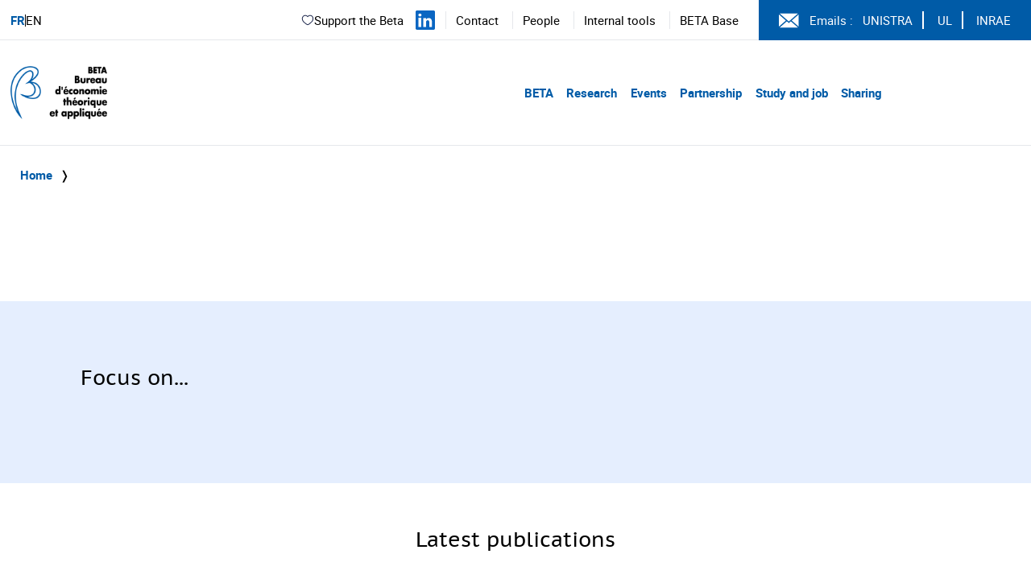

--- FILE ---
content_type: text/html; charset=UTF-8
request_url: http://www.beta-economics.fr/en/axes-research-themes/forests-energy-climate-change/
body_size: 10224
content:
    <!DOCTYPE html>
<html lang="en-GB">
<head>
  <meta charset="UTF-8">
  <meta name="viewport" content="width=device-width, initial-scale=1">
  <link rel="profile" href="http://gmpg.org/xfn/11">
  <link rel="pingback" href="http://www.beta-economics.fr/wordpress/xmlrpc.php">

  <title>Beta</title>
<meta name='robots' content='max-image-preview:large' />
<link rel='dns-prefetch' href='//platform.twitter.com' />
<link rel="alternate" type="application/rss+xml" title="Beta &raquo; Feed" href="http://www.beta-economics.fr/en/feed/" />
<link rel='stylesheet' id='wp-block-library-css' href='http://www.beta-economics.fr/wordpress/wp-includes/css/dist/block-library/style.min.css?ver=6.6.4' type='text/css' media='all' />
<style id='filebird-block-filebird-gallery-style-inline-css' type='text/css'>
ul.filebird-block-filebird-gallery{margin:auto!important;padding:0!important;width:100%}ul.filebird-block-filebird-gallery.layout-grid{display:grid;grid-gap:20px;align-items:stretch;grid-template-columns:repeat(var(--columns),1fr);justify-items:stretch}ul.filebird-block-filebird-gallery.layout-grid li img{border:1px solid #ccc;box-shadow:2px 2px 6px 0 rgba(0,0,0,.3);height:100%;max-width:100%;-o-object-fit:cover;object-fit:cover;width:100%}ul.filebird-block-filebird-gallery.layout-masonry{-moz-column-count:var(--columns);-moz-column-gap:var(--space);column-gap:var(--space);-moz-column-width:var(--min-width);columns:var(--min-width) var(--columns);display:block;overflow:auto}ul.filebird-block-filebird-gallery.layout-masonry li{margin-bottom:var(--space)}ul.filebird-block-filebird-gallery li{list-style:none}ul.filebird-block-filebird-gallery li figure{height:100%;margin:0;padding:0;position:relative;width:100%}ul.filebird-block-filebird-gallery li figure figcaption{background:linear-gradient(0deg,rgba(0,0,0,.7),rgba(0,0,0,.3) 70%,transparent);bottom:0;box-sizing:border-box;color:#fff;font-size:.8em;margin:0;max-height:100%;overflow:auto;padding:3em .77em .7em;position:absolute;text-align:center;width:100%;z-index:2}ul.filebird-block-filebird-gallery li figure figcaption a{color:inherit}

</style>
<style id='classic-theme-styles-inline-css' type='text/css'>
/*! This file is auto-generated */
.wp-block-button__link{color:#fff;background-color:#32373c;border-radius:9999px;box-shadow:none;text-decoration:none;padding:calc(.667em + 2px) calc(1.333em + 2px);font-size:1.125em}.wp-block-file__button{background:#32373c;color:#fff;text-decoration:none}
</style>
<style id='global-styles-inline-css' type='text/css'>
:root{--wp--preset--aspect-ratio--square: 1;--wp--preset--aspect-ratio--4-3: 4/3;--wp--preset--aspect-ratio--3-4: 3/4;--wp--preset--aspect-ratio--3-2: 3/2;--wp--preset--aspect-ratio--2-3: 2/3;--wp--preset--aspect-ratio--16-9: 16/9;--wp--preset--aspect-ratio--9-16: 9/16;--wp--preset--color--black: #000000;--wp--preset--color--cyan-bluish-gray: #abb8c3;--wp--preset--color--white: #ffffff;--wp--preset--color--pale-pink: #f78da7;--wp--preset--color--vivid-red: #cf2e2e;--wp--preset--color--luminous-vivid-orange: #ff6900;--wp--preset--color--luminous-vivid-amber: #fcb900;--wp--preset--color--light-green-cyan: #7bdcb5;--wp--preset--color--vivid-green-cyan: #00d084;--wp--preset--color--pale-cyan-blue: #8ed1fc;--wp--preset--color--vivid-cyan-blue: #0693e3;--wp--preset--color--vivid-purple: #9b51e0;--wp--preset--gradient--vivid-cyan-blue-to-vivid-purple: linear-gradient(135deg,rgba(6,147,227,1) 0%,rgb(155,81,224) 100%);--wp--preset--gradient--light-green-cyan-to-vivid-green-cyan: linear-gradient(135deg,rgb(122,220,180) 0%,rgb(0,208,130) 100%);--wp--preset--gradient--luminous-vivid-amber-to-luminous-vivid-orange: linear-gradient(135deg,rgba(252,185,0,1) 0%,rgba(255,105,0,1) 100%);--wp--preset--gradient--luminous-vivid-orange-to-vivid-red: linear-gradient(135deg,rgba(255,105,0,1) 0%,rgb(207,46,46) 100%);--wp--preset--gradient--very-light-gray-to-cyan-bluish-gray: linear-gradient(135deg,rgb(238,238,238) 0%,rgb(169,184,195) 100%);--wp--preset--gradient--cool-to-warm-spectrum: linear-gradient(135deg,rgb(74,234,220) 0%,rgb(151,120,209) 20%,rgb(207,42,186) 40%,rgb(238,44,130) 60%,rgb(251,105,98) 80%,rgb(254,248,76) 100%);--wp--preset--gradient--blush-light-purple: linear-gradient(135deg,rgb(255,206,236) 0%,rgb(152,150,240) 100%);--wp--preset--gradient--blush-bordeaux: linear-gradient(135deg,rgb(254,205,165) 0%,rgb(254,45,45) 50%,rgb(107,0,62) 100%);--wp--preset--gradient--luminous-dusk: linear-gradient(135deg,rgb(255,203,112) 0%,rgb(199,81,192) 50%,rgb(65,88,208) 100%);--wp--preset--gradient--pale-ocean: linear-gradient(135deg,rgb(255,245,203) 0%,rgb(182,227,212) 50%,rgb(51,167,181) 100%);--wp--preset--gradient--electric-grass: linear-gradient(135deg,rgb(202,248,128) 0%,rgb(113,206,126) 100%);--wp--preset--gradient--midnight: linear-gradient(135deg,rgb(2,3,129) 0%,rgb(40,116,252) 100%);--wp--preset--font-size--small: 13px;--wp--preset--font-size--medium: 20px;--wp--preset--font-size--large: 36px;--wp--preset--font-size--x-large: 42px;--wp--preset--spacing--20: 0.44rem;--wp--preset--spacing--30: 0.67rem;--wp--preset--spacing--40: 1rem;--wp--preset--spacing--50: 1.5rem;--wp--preset--spacing--60: 2.25rem;--wp--preset--spacing--70: 3.38rem;--wp--preset--spacing--80: 5.06rem;--wp--preset--shadow--natural: 6px 6px 9px rgba(0, 0, 0, 0.2);--wp--preset--shadow--deep: 12px 12px 50px rgba(0, 0, 0, 0.4);--wp--preset--shadow--sharp: 6px 6px 0px rgba(0, 0, 0, 0.2);--wp--preset--shadow--outlined: 6px 6px 0px -3px rgba(255, 255, 255, 1), 6px 6px rgba(0, 0, 0, 1);--wp--preset--shadow--crisp: 6px 6px 0px rgba(0, 0, 0, 1);}:where(.is-layout-flex){gap: 0.5em;}:where(.is-layout-grid){gap: 0.5em;}body .is-layout-flex{display: flex;}.is-layout-flex{flex-wrap: wrap;align-items: center;}.is-layout-flex > :is(*, div){margin: 0;}body .is-layout-grid{display: grid;}.is-layout-grid > :is(*, div){margin: 0;}:where(.wp-block-columns.is-layout-flex){gap: 2em;}:where(.wp-block-columns.is-layout-grid){gap: 2em;}:where(.wp-block-post-template.is-layout-flex){gap: 1.25em;}:where(.wp-block-post-template.is-layout-grid){gap: 1.25em;}.has-black-color{color: var(--wp--preset--color--black) !important;}.has-cyan-bluish-gray-color{color: var(--wp--preset--color--cyan-bluish-gray) !important;}.has-white-color{color: var(--wp--preset--color--white) !important;}.has-pale-pink-color{color: var(--wp--preset--color--pale-pink) !important;}.has-vivid-red-color{color: var(--wp--preset--color--vivid-red) !important;}.has-luminous-vivid-orange-color{color: var(--wp--preset--color--luminous-vivid-orange) !important;}.has-luminous-vivid-amber-color{color: var(--wp--preset--color--luminous-vivid-amber) !important;}.has-light-green-cyan-color{color: var(--wp--preset--color--light-green-cyan) !important;}.has-vivid-green-cyan-color{color: var(--wp--preset--color--vivid-green-cyan) !important;}.has-pale-cyan-blue-color{color: var(--wp--preset--color--pale-cyan-blue) !important;}.has-vivid-cyan-blue-color{color: var(--wp--preset--color--vivid-cyan-blue) !important;}.has-vivid-purple-color{color: var(--wp--preset--color--vivid-purple) !important;}.has-black-background-color{background-color: var(--wp--preset--color--black) !important;}.has-cyan-bluish-gray-background-color{background-color: var(--wp--preset--color--cyan-bluish-gray) !important;}.has-white-background-color{background-color: var(--wp--preset--color--white) !important;}.has-pale-pink-background-color{background-color: var(--wp--preset--color--pale-pink) !important;}.has-vivid-red-background-color{background-color: var(--wp--preset--color--vivid-red) !important;}.has-luminous-vivid-orange-background-color{background-color: var(--wp--preset--color--luminous-vivid-orange) !important;}.has-luminous-vivid-amber-background-color{background-color: var(--wp--preset--color--luminous-vivid-amber) !important;}.has-light-green-cyan-background-color{background-color: var(--wp--preset--color--light-green-cyan) !important;}.has-vivid-green-cyan-background-color{background-color: var(--wp--preset--color--vivid-green-cyan) !important;}.has-pale-cyan-blue-background-color{background-color: var(--wp--preset--color--pale-cyan-blue) !important;}.has-vivid-cyan-blue-background-color{background-color: var(--wp--preset--color--vivid-cyan-blue) !important;}.has-vivid-purple-background-color{background-color: var(--wp--preset--color--vivid-purple) !important;}.has-black-border-color{border-color: var(--wp--preset--color--black) !important;}.has-cyan-bluish-gray-border-color{border-color: var(--wp--preset--color--cyan-bluish-gray) !important;}.has-white-border-color{border-color: var(--wp--preset--color--white) !important;}.has-pale-pink-border-color{border-color: var(--wp--preset--color--pale-pink) !important;}.has-vivid-red-border-color{border-color: var(--wp--preset--color--vivid-red) !important;}.has-luminous-vivid-orange-border-color{border-color: var(--wp--preset--color--luminous-vivid-orange) !important;}.has-luminous-vivid-amber-border-color{border-color: var(--wp--preset--color--luminous-vivid-amber) !important;}.has-light-green-cyan-border-color{border-color: var(--wp--preset--color--light-green-cyan) !important;}.has-vivid-green-cyan-border-color{border-color: var(--wp--preset--color--vivid-green-cyan) !important;}.has-pale-cyan-blue-border-color{border-color: var(--wp--preset--color--pale-cyan-blue) !important;}.has-vivid-cyan-blue-border-color{border-color: var(--wp--preset--color--vivid-cyan-blue) !important;}.has-vivid-purple-border-color{border-color: var(--wp--preset--color--vivid-purple) !important;}.has-vivid-cyan-blue-to-vivid-purple-gradient-background{background: var(--wp--preset--gradient--vivid-cyan-blue-to-vivid-purple) !important;}.has-light-green-cyan-to-vivid-green-cyan-gradient-background{background: var(--wp--preset--gradient--light-green-cyan-to-vivid-green-cyan) !important;}.has-luminous-vivid-amber-to-luminous-vivid-orange-gradient-background{background: var(--wp--preset--gradient--luminous-vivid-amber-to-luminous-vivid-orange) !important;}.has-luminous-vivid-orange-to-vivid-red-gradient-background{background: var(--wp--preset--gradient--luminous-vivid-orange-to-vivid-red) !important;}.has-very-light-gray-to-cyan-bluish-gray-gradient-background{background: var(--wp--preset--gradient--very-light-gray-to-cyan-bluish-gray) !important;}.has-cool-to-warm-spectrum-gradient-background{background: var(--wp--preset--gradient--cool-to-warm-spectrum) !important;}.has-blush-light-purple-gradient-background{background: var(--wp--preset--gradient--blush-light-purple) !important;}.has-blush-bordeaux-gradient-background{background: var(--wp--preset--gradient--blush-bordeaux) !important;}.has-luminous-dusk-gradient-background{background: var(--wp--preset--gradient--luminous-dusk) !important;}.has-pale-ocean-gradient-background{background: var(--wp--preset--gradient--pale-ocean) !important;}.has-electric-grass-gradient-background{background: var(--wp--preset--gradient--electric-grass) !important;}.has-midnight-gradient-background{background: var(--wp--preset--gradient--midnight) !important;}.has-small-font-size{font-size: var(--wp--preset--font-size--small) !important;}.has-medium-font-size{font-size: var(--wp--preset--font-size--medium) !important;}.has-large-font-size{font-size: var(--wp--preset--font-size--large) !important;}.has-x-large-font-size{font-size: var(--wp--preset--font-size--x-large) !important;}
:where(.wp-block-post-template.is-layout-flex){gap: 1.25em;}:where(.wp-block-post-template.is-layout-grid){gap: 1.25em;}
:where(.wp-block-columns.is-layout-flex){gap: 2em;}:where(.wp-block-columns.is-layout-grid){gap: 2em;}
:root :where(.wp-block-pullquote){font-size: 1.5em;line-height: 1.6;}
</style>
<link rel='stylesheet' id='custom_styles-css' href='http://www.beta-economics.fr/themes/beta/assets/dist/app-6ad0fd2a.css?ver=6.6.4' type='text/css' media='all' />
<link rel='stylesheet' id='slick-css' href='http://www.beta-economics.fr/themes/beta/assets/styles/slick.css?ver=6.6.4' type='text/css' media='all' />
<script type="text/javascript" src="http://www.beta-economics.fr/themes/beta/assets/scripts/jquery-3.6.0.min.js?ver=6.6.4" id="jquery-js"></script>
<script type="text/javascript" src="http://www.beta-economics.fr/themes/beta/assets/scripts/slick.min.js?ver=6.6.4" id="slick-js"></script>
<script type="text/javascript" src="http://www.beta-economics.fr/themes/beta/assets/dist/index-3c781937.js?ver=6.6.4" id="custom_scripts-js"></script>
<script type="text/javascript" src="https://platform.twitter.com/widgets.js?ver=6.6.4" id="tweeter-js"></script>
<link rel="https://api.w.org/" href="http://www.beta-economics.fr/wp-json/" /><link rel="EditURI" type="application/rsd+xml" title="RSD" href="http://www.beta-economics.fr/wordpress/xmlrpc.php?rsd" />
<meta name="generator" content="WordPress 6.6.4" />
<!-- Analytics by WP Statistics - https://wp-statistics.com -->
<link rel="icon" href="http://www.beta-economics.fr/uploads/2021/01/cropped-favicon-32x32.png" sizes="32x32" />
<link rel="icon" href="http://www.beta-economics.fr/uploads/2021/01/cropped-favicon-192x192.png" sizes="192x192" />
<link rel="apple-touch-icon" href="http://www.beta-economics.fr/uploads/2021/01/cropped-favicon-180x180.png" />
<meta name="msapplication-TileImage" content="http://www.beta-economics.fr/uploads/2021/01/cropped-favicon-270x270.png" />
	</head>

<body class="wp-custom-logo" data-template="base.twig">

        <header role="banner" class="header">

      <div class="desktop nav-container border-b border-gray-200 hidden lg:block">
        <div class="top-menu grid grid-flow-col border-b-custom">
    <div class="mutilangues self-center pl-5">
    <p>
        <a class="no-underline hover:underline" href="https://www.beta-economics.fr/">
    FR
  </a>
    <a class="no-underline hover:underline" href="https://www.beta-economics.fr/en/home/">
    EN
  </a>
      </p>
  </div>
  <div class="flex items-center justify-end cursor-default">
            
      <div class="soutien-beta">
    <a href="https://fondation.unistra.fr/projet/bureau-deconomie-theorique-et-appliquee-beta-umr-7522/" target="_blank" rel="noopener noreferrer">
      <svg width="17" height="16" viewBox="0 0 17 16" fill="none" xmlns="http://www.w3.org/2000/svg"><path d="M8.98014 3.66709L8.61988 4.01382C8.71414 4.11176 8.84421 4.16709 8.98014 4.16709C9.11608 4.16709 9.24614 4.11176 9.34041 4.01382L8.98014 3.66709ZM7.26418 12.2146C6.25374 11.4181 5.14886 10.6402 4.27234 9.6532C3.41296 8.68547 2.81348 7.55634 2.81348 6.0914H1.81348C1.81348 7.8684 2.55381 9.22407 3.52462 10.3172C4.4783 11.3911 5.69399 12.2501 6.64509 12.9999L7.26418 12.2146ZM2.81348 6.0914C2.81348 4.65749 3.62372 3.45502 4.72972 2.94946C5.80419 2.45832 7.24792 2.58839 8.61988 4.01382L9.34041 3.32036C7.71248 1.62902 5.82287 1.35026 4.31398 2.03998C2.83662 2.71528 1.81348 4.28336 1.81348 6.0914H2.81348ZM6.64509 12.9999C6.98658 13.2691 7.35317 13.5562 7.72468 13.7733C8.09608 13.9903 8.51988 14.1667 8.98014 14.1667V13.1667C8.77374 13.1667 8.53088 13.0862 8.22921 12.9099C7.92768 12.7337 7.61486 12.4911 7.26418 12.2146L6.64509 12.9999ZM11.3152 12.9999C12.2663 12.2501 13.482 11.3911 14.4357 10.3172C15.4065 9.22407 16.1468 7.8684 16.1468 6.0914H15.1468C15.1468 7.55634 14.5473 8.68547 13.6879 9.6532C12.8114 10.6402 11.7065 11.4181 10.6961 12.2146L11.3152 12.9999ZM16.1468 6.0914C16.1468 4.28336 15.1237 2.71528 13.6463 2.03998C12.1374 1.35026 10.2478 1.62902 8.61988 3.32036L9.34041 4.01382C10.7123 2.58839 12.1561 2.45832 13.2305 2.94946C14.3365 3.45502 15.1468 4.65749 15.1468 6.0914H16.1468ZM10.6961 12.2146C10.3454 12.4911 10.0326 12.7337 9.73108 12.9099C9.42941 13.0862 9.18654 13.1667 8.98014 13.1667V14.1667C9.44041 14.1667 9.86421 13.9903 10.2356 13.7733C10.6071 13.5562 10.9737 13.2691 11.3152 12.9999L10.6961 12.2146Z" fill="#1C274C"/></svg>
        Support the Beta
    </a>
  </div>

        <div class="linkedin">
      <a href="https://www.linkedin.com/company/bureau-d-economie-theorique-et-appliquee-beta/mycompany/" target="_blank" rel="noopener noreferrer" aria-label="Suivez-nous sur LinkedIn" title="Suivez-nous sur LinkedIn">
        <svg width="24" height="24" viewBox="0 0 24 24" fill="none" xmlns="http://www.w3.org/2000/svg">
          <path fill="#0A66C2" d="M22.23 0H1.77C.79 0 0 .77 0 1.72v20.55C0 23.23.79 24 1.77 24h20.46c.98 0 1.77-.77 1.77-1.72V1.72C24 .77 23.21 0 22.23 0zM7.08 20.45H3.56V9H7.08v11.45zM5.32 7.45c-1.14 0-1.88-.8-1.88-1.8 0-1.02.77-1.8 1.92-1.8 1.15 0 1.88.78 1.88 1.8 0 1-.73 1.8-1.92 1.8zM20.45 20.45h-3.52v-5.89c0-1.47-.53-2.48-1.86-2.48-1.02 0-1.63.69-1.9 1.35-.1.25-.12.6-.12.95v6.07h-3.52s.05-9.85 0-10.85h3.52v1.54c.47-.73 1.31-1.77 3.18-1.77 2.33 0 4.07 1.52 4.07 4.78v6.3z"/>
        </svg>
      </a>
    </div>

        <div class="menu-secondary">
      <ul class="menu-list-secondary pl-5 pr-5 hidden lg:block">
      <li class="inline-block border-l border-gray-200 px-5">
      <a class="hover:underline" target="_self"  rel="noopener noreferrer" href="http://www.beta-economics.fr/en/contact-people/">
        Contact
      </a>
    </li>
      <li class="inline-block border-l border-gray-200 px-5">
      <a class="hover:underline" target="_self"  rel="noopener noreferrer" href="https://beta-economics.fr/en/beta-members/">
        People
      </a>
    </li>
      <li class="inline-block border-l border-gray-200 px-5">
      <a class="hover:underline" target="_self"  rel="noopener noreferrer" href="http://www.beta-economics.fr/en/internal-tools/">
        Internal tools
      </a>
    </li>
      <li class="inline-block border-l border-gray-200 px-5">
      <a class="hover:underline" target="_self"  rel="noopener noreferrer" href="https://beta.u-strasbg.fr/">
        BETA Base
      </a>
    </li>
  </ul>


<ul class="menu-list-secondary lg:hidden">
      <li class="py-2">
      <a class="text-font" target="_self" rel="noopener noreferrer" href="http://www.beta-economics.fr/en/contact-people/">
        Contact
      </a>
    </li>
      <li class="py-2">
      <a class="text-font" target="_self" rel="noopener noreferrer" href="https://beta-economics.fr/en/beta-members/">
        People
      </a>
    </li>
      <li class="py-2">
      <a class="text-font" target="_self" rel="noopener noreferrer" href="http://www.beta-economics.fr/en/internal-tools/">
        Internal tools
      </a>
    </li>
      <li class="py-2">
      <a class="text-font" target="_self" rel="noopener noreferrer" href="https://beta.u-strasbg.fr/">
        BETA Base
      </a>
    </li>
  </ul>
    </div>
        <div class="messagerie flex items-center pl-10 pr-5 py-5 bg-blue text-white">
      <svg aria-hidden="true" class="logo-svg" width="25px" height="25px" viewBox="0 0 26 18" version="1.1" xmlns="http://www.w3.org/2000/svg" xmlns:xlink="http://www.w3.org/1999/xlink">
        <g stroke="none" stroke-width="1" fill="none" fill-rule="evenodd">
          <g transform="translate(-1096.000000, -12.000000)" fill="#FFFFFF" fill-rule="nonzero">
            <g transform="translate(1096.000000, 12.000000)">
                <polygon points="0 1.0904 0 16.9096 9.03945 9"></polygon>
                <polygon points="1.132 3.55271368e-15 12.85 10.25315 24.5681 3.55271368e-15"></polygon>
                <polygon points="15.42155 9.99665 12.85 12.24685 10.27845 9.99665 1.1319 18 24.5684 18"></polygon>
                <polygon points="16.56065 9 25.6 16.90935 25.6 1.0905"></polygon>
            </g>
          </g>
        </g>
      </svg>
      <span class="pl-5">Emails :</span>

            <nav role="navigation" class="intranet">
        <ul class="list-intranet">
      <li class="items-intranet inline-block px-5 border-r-1 last:border-r-0 border-white">
      <a class="hover:underline" target="_blank" rel="noopener noreferrer" href="https://cas.unistra.fr/cas/login?service=https%3A%2F%2Fidp.unistra.fr%2Fidp%2FAuthn%2FExternal%3Fconversation%3De1s1&entityId=https%3A%2F%2Fsp.partage.renater.fr%2Funiv-strasbourg" aria-label="Voir le site (nouvelle fenêtre)">
        UNISTRA
      </a>
    </li>
      <li class="items-intranet inline-block px-5 border-r-1 last:border-r-0 border-white">
      <a class="hover:underline" target="_blank" rel="noopener noreferrer" href="https://auth.univ-lorraine.fr/login?service=https%3A%2F%2Fmail.univ-lorraine.fr%2Fzimbra%2Fpreauth%2FpreauthUL_PERS.jsp" aria-label="Voir le site (nouvelle fenêtre)">
        UL
      </a>
    </li>
      <li class="items-intranet inline-block px-5 border-r-1 last:border-r-0 border-white">
      <a class="hover:underline" target="_blank" rel="noopener noreferrer" href="https://messagerie.inrae.fr/" aria-label="Voir le site (nouvelle fenêtre)">
        INRAE
      </a>
    </li>
  </ul>      </nav>    </div>  </div>
</div>


<div class="nav-primary grid grid-flow-col mx-5 my-10">

    <div class="header-logo">
    <a
      class="block w-48"
      href="
              http://www.beta-economics.fr/en
      "
    >
              <img style="height:80px" class="object-contain" src="http://www.beta-economics.fr/uploads/2021/06/cropped-Logo_Beta_quadri.png" alt="Beta">
          </a>
  </div>
    <div class="menu cursor-default place-self-center justify-self-end mr-64">
    <nav role="navigation" class="menu-primary bold text-blue text-2xl">
      <ul class="menu-mobile pb-5 mb-5 text-blue border-b border-gray-400 lg:hidden">
      <li class="menu-mobile-list relative">
      <a class="menu-mobile-item block py-4" href="#">
        BETA
      </a>

                    <ul class="dropdown-mobile-child-menu z-50 py-4 bg-blue">
                      <li class="child-list">
              <a class="child-item block p-4 text-white" href="http://www.beta-economics.fr/en/introducing-beta/">
                Introducing BETA
              </a>

                                        </li>                      <li class="child-list">
              <a class="child-item block p-4 text-white" href="http://www.beta-economics.fr/en/organisation-en/">
                Organisation
              </a>

                                        </li>                      <li class="child-list">
              <a class="child-item block p-4 text-white" href="https://www.beta-economics.fr//annuaire/">
                People
              </a>

                                        </li>                      <li class="child-list">
              <a class="child-item block p-4 text-white" href="http://www.beta-economics.fr/en/newsletter-en/">
                Newsletter
              </a>

                                        </li>                      <li class="child-list">
              <a class="child-item block p-4 text-white" href="http://www.beta-economics.fr/en/souvenirs-and-tributes/">
                Souvenirs and tributes
              </a>

                                        </li>                      <li class="child-list">
              <a class="child-item block p-4 text-white" href="http://www.beta-economics.fr/en/contact-people/">
                Contact
              </a>

                                        </li>                  </ul>          </li>      <li class="menu-mobile-list relative">
      <a class="menu-mobile-item block py-4" href="#">
        Research
      </a>

                    <ul class="dropdown-mobile-child-menu z-50 py-4 bg-blue">
                      <li class="child-list">
              <a class="child-item block p-4 text-white" href="http://www.beta-economics.fr/en/research/">
                Research groups & societal challenges
              </a>

                                        </li>                      <li class="child-list">
              <a class="child-item block p-4 text-white" href="http://www.beta-economics.fr/en/platforms/">
                Platforms
              </a>

                                            <ul class="dropdown-children-menu mx-5 mb-5 bg-white">
                                      <li class="children-list">
                      <a class="children-item block p-4" href="http://www.beta-economics.fr/en/platforms/lees-platform/">
                        LEES platform
                      </a>
                    </li>                                      <li class="children-list">
                      <a class="children-item block p-4" href="http://www.beta-economics.fr/en/platforms/olef-platform/">
                        OLEF platform
                      </a>
                    </li>                                      <li class="children-list">
                      <a class="children-item block p-4" href="http://www.beta-economics.fr/en/platforms/disce-platform/">
                        DisCE platform
                      </a>
                    </li>                                  </ul>                          </li>                      <li class="child-list">
              <a class="child-item block p-4 text-white" href="http://www.beta-economics.fr/en/publications-en/">
                Publications
              </a>

                                        </li>                      <li class="child-list">
              <a class="child-item block p-4 text-white" href="http://www.beta-economics.fr/en/beta-working-papers/">
                BETA Working papers
              </a>

                                        </li>                      <li class="child-list">
              <a class="child-item block p-4 text-white" href="http://www.beta-economics.fr/en/working-papers-special-50-years-series/">
                Working papers special series “BETA Golden Anniversary”
              </a>

                                        </li>                      <li class="child-list">
              <a class="child-item block p-4 text-white" href="http://www.beta-economics.fr/en/category/awards/">
                Awards
              </a>

                                        </li>                  </ul>          </li>      <li class="menu-mobile-list relative">
      <a class="menu-mobile-item block py-4" href="#">
        Events
      </a>

                    <ul class="dropdown-mobile-child-menu z-50 py-4 bg-blue">
                      <li class="child-list">
              <a class="child-item block p-4 text-white" href="http://www.beta-economics.fr/en/events/">
                Upcoming Events
              </a>

                                        </li>                      <li class="child-list">
              <a class="child-item block p-4 text-white" href="http://www.beta-economics.fr/en/past-events/">
                Past Events
              </a>

                                        </li>                  </ul>          </li>      <li class="menu-mobile-list relative">
      <a class="menu-mobile-item block py-4" href="#">
        Partnership
      </a>

                    <ul class="dropdown-mobile-child-menu z-50 py-4 bg-blue">
                      <li class="child-list">
              <a class="child-item block p-4 text-white" href="http://www.beta-economics.fr/en/research-projects/">
                Research projects
              </a>

                                        </li>                      <li class="child-list">
              <a class="child-item block p-4 text-white" href="http://www.beta-economics.fr/en/specialist-activities/">
                Specialist Activities
              </a>

                                            <ul class="dropdown-children-menu mx-5 mb-5 bg-white">
                                      <li class="children-list">
                      <a class="children-item block p-4" href="http://www.beta-economics.fr/en/research-projects/consultancy-activities/">
                        Consultancy activities
                      </a>
                    </li>                                      <li class="children-list">
                      <a class="children-item block p-4" href="http://www.beta-economics.fr/en/research-projects/boards-and-committees/">
                        Boards and Committees
                      </a>
                    </li>                                  </ul>                          </li>                      <li class="child-list">
              <a class="child-item block p-4 text-white" href="http://www.beta-economics.fr/en/chairs/">
                Chairs
              </a>

                                        </li>                      <li class="child-list">
              <a class="child-item block p-4 text-white" href="http://www.beta-economics.fr/en/itis-and-labex/">
                ITIs and Labex
              </a>

                                        </li>                      <li class="child-list">
              <a class="child-item block p-4 text-white" href="http://www.beta-economics.fr/en/associated-entities/">
                Associated entities
              </a>

                                        </li>                  </ul>          </li>      <li class="menu-mobile-list relative">
      <a class="menu-mobile-item block py-4" href="#">
        Study and job
      </a>

                    <ul class="dropdown-mobile-child-menu z-50 py-4 bg-blue">
                      <li class="child-list">
              <a class="child-item block p-4 text-white" href="http://www.beta-economics.fr/en/masters-and-magister-degrees/">
                Masters and Magister degrees
              </a>

                                        </li>                      <li class="child-list">
              <a class="child-item block p-4 text-white" href="http://www.beta-economics.fr/en/phd-program/">
                PhD program
              </a>

                                        </li>                      <li class="child-list">
              <a class="child-item block p-4 text-white" href="http://www.beta-economics.fr/en/category/training-job-offers/">
                Training and job offers
              </a>

                                        </li>                      <li class="child-list">
              <a class="child-item block p-4 text-white" href="http://www.beta-economics.fr/en/job-market-applicants/">
                Job market applicants
              </a>

                                        </li>                  </ul>          </li>      <li class="menu-mobile-list relative">
      <a class="menu-mobile-item block py-4" href="#">
        Sharing
      </a>

                    <ul class="dropdown-mobile-child-menu z-50 py-4 bg-blue">
                      <li class="child-list">
              <a class="child-item block p-4 text-white" href="http://www.beta-economics.fr/en/category/media-society/">
                Media &amp; Society
              </a>

                                        </li>                      <li class="child-list">
              <a class="child-item block p-4 text-white" href="http://www.beta-economics.fr/en/cat_event/en-general-public-conferences/">
                General public conferences
              </a>

                                        </li>                  </ul>          </li>  </ul>



<ul class="menu-desktop hidden lg:block">
      <li class="menu-list inline-block">
      <a class="menu-item pr-5" href="#">
        BETA
      </a>

                    <ul class="dropdown-child-menu z-50 absolute w-60 bg-blue hidden">
                      <li class="child-list hover:bg-blue-dark">
              <a class="child-item block py-4 px-5 text-white" href="http://www.beta-economics.fr/en/introducing-beta/">
                Introducing BETA
              </a>

                                        </li>                      <li class="child-list hover:bg-blue-dark">
              <a class="child-item block py-4 px-5 text-white" href="http://www.beta-economics.fr/en/organisation-en/">
                Organisation
              </a>

                                        </li>                      <li class="child-list hover:bg-blue-dark">
              <a class="child-item block py-4 px-5 text-white" href="https://www.beta-economics.fr//annuaire/">
                People
              </a>

                                        </li>                      <li class="child-list hover:bg-blue-dark">
              <a class="child-item block py-4 px-5 text-white" href="http://www.beta-economics.fr/en/newsletter-en/">
                Newsletter
              </a>

                                        </li>                      <li class="child-list hover:bg-blue-dark">
              <a class="child-item block py-4 px-5 text-white" href="http://www.beta-economics.fr/en/souvenirs-and-tributes/">
                Souvenirs and tributes
              </a>

                                        </li>                      <li class="child-list hover:bg-blue-dark">
              <a class="child-item block py-4 px-5 text-white" href="http://www.beta-economics.fr/en/contact-people/">
                Contact
              </a>

                                        </li>                  </ul>          </li>      <li class="menu-list inline-block">
      <a class="menu-item pr-5" href="#">
        Research
      </a>

                    <ul class="dropdown-child-menu z-50 absolute w-60 bg-blue hidden">
                      <li class="child-list hover:bg-blue-dark">
              <a class="child-item block py-4 px-5 text-white" href="http://www.beta-economics.fr/en/research/">
                Research groups & societal challenges
              </a>

                                        </li>                      <li class="child-list hover:bg-blue-dark">
              <a class="child-item block py-4 px-5 text-white" href="http://www.beta-economics.fr/en/platforms/">
                Platforms
              </a>

                                            <ul class="dropdown-children-menu absolute origin-top-left transform translate-x-60 -translate-y-16 w-60 bg-blue hidden">
                                      <li class="children-list hover:bg-blue-dark">
                      <a class="children-item block py-4 px-2 text-white" href="http://www.beta-economics.fr/en/platforms/lees-platform/">
                        LEES platform
                      </a>
                    </li>                                      <li class="children-list hover:bg-blue-dark">
                      <a class="children-item block py-4 px-2 text-white" href="http://www.beta-economics.fr/en/platforms/olef-platform/">
                        OLEF platform
                      </a>
                    </li>                                      <li class="children-list hover:bg-blue-dark">
                      <a class="children-item block py-4 px-2 text-white" href="http://www.beta-economics.fr/en/platforms/disce-platform/">
                        DisCE platform
                      </a>
                    </li>                                  </ul>                          </li>                      <li class="child-list hover:bg-blue-dark">
              <a class="child-item block py-4 px-5 text-white" href="http://www.beta-economics.fr/en/publications-en/">
                Publications
              </a>

                                        </li>                      <li class="child-list hover:bg-blue-dark">
              <a class="child-item block py-4 px-5 text-white" href="http://www.beta-economics.fr/en/beta-working-papers/">
                BETA Working papers
              </a>

                                        </li>                      <li class="child-list hover:bg-blue-dark">
              <a class="child-item block py-4 px-5 text-white" href="http://www.beta-economics.fr/en/working-papers-special-50-years-series/">
                Working papers special series “BETA Golden Anniversary”
              </a>

                                        </li>                      <li class="child-list hover:bg-blue-dark">
              <a class="child-item block py-4 px-5 text-white" href="http://www.beta-economics.fr/en/category/awards/">
                Awards
              </a>

                                        </li>                  </ul>          </li>      <li class="menu-list inline-block">
      <a class="menu-item pr-5" href="#">
        Events
      </a>

                    <ul class="dropdown-child-menu z-50 absolute w-60 bg-blue hidden">
                      <li class="child-list hover:bg-blue-dark">
              <a class="child-item block py-4 px-5 text-white" href="http://www.beta-economics.fr/en/events/">
                Upcoming Events
              </a>

                                        </li>                      <li class="child-list hover:bg-blue-dark">
              <a class="child-item block py-4 px-5 text-white" href="http://www.beta-economics.fr/en/past-events/">
                Past Events
              </a>

                                        </li>                  </ul>          </li>      <li class="menu-list inline-block">
      <a class="menu-item pr-5" href="#">
        Partnership
      </a>

                    <ul class="dropdown-child-menu z-50 absolute w-60 bg-blue hidden">
                      <li class="child-list hover:bg-blue-dark">
              <a class="child-item block py-4 px-5 text-white" href="http://www.beta-economics.fr/en/research-projects/">
                Research projects
              </a>

                                        </li>                      <li class="child-list hover:bg-blue-dark">
              <a class="child-item block py-4 px-5 text-white" href="http://www.beta-economics.fr/en/specialist-activities/">
                Specialist Activities
              </a>

                                            <ul class="dropdown-children-menu absolute origin-top-left transform translate-x-60 -translate-y-16 w-60 bg-blue hidden">
                                      <li class="children-list hover:bg-blue-dark">
                      <a class="children-item block py-4 px-2 text-white" href="http://www.beta-economics.fr/en/research-projects/consultancy-activities/">
                        Consultancy activities
                      </a>
                    </li>                                      <li class="children-list hover:bg-blue-dark">
                      <a class="children-item block py-4 px-2 text-white" href="http://www.beta-economics.fr/en/research-projects/boards-and-committees/">
                        Boards and Committees
                      </a>
                    </li>                                  </ul>                          </li>                      <li class="child-list hover:bg-blue-dark">
              <a class="child-item block py-4 px-5 text-white" href="http://www.beta-economics.fr/en/chairs/">
                Chairs
              </a>

                                        </li>                      <li class="child-list hover:bg-blue-dark">
              <a class="child-item block py-4 px-5 text-white" href="http://www.beta-economics.fr/en/itis-and-labex/">
                ITIs and Labex
              </a>

                                        </li>                      <li class="child-list hover:bg-blue-dark">
              <a class="child-item block py-4 px-5 text-white" href="http://www.beta-economics.fr/en/associated-entities/">
                Associated entities
              </a>

                                        </li>                  </ul>          </li>      <li class="menu-list inline-block">
      <a class="menu-item pr-5" href="#">
        Study and job
      </a>

                    <ul class="dropdown-child-menu z-50 absolute w-60 bg-blue hidden">
                      <li class="child-list hover:bg-blue-dark">
              <a class="child-item block py-4 px-5 text-white" href="http://www.beta-economics.fr/en/masters-and-magister-degrees/">
                Masters and Magister degrees
              </a>

                                        </li>                      <li class="child-list hover:bg-blue-dark">
              <a class="child-item block py-4 px-5 text-white" href="http://www.beta-economics.fr/en/phd-program/">
                PhD program
              </a>

                                        </li>                      <li class="child-list hover:bg-blue-dark">
              <a class="child-item block py-4 px-5 text-white" href="http://www.beta-economics.fr/en/category/training-job-offers/">
                Training and job offers
              </a>

                                        </li>                      <li class="child-list hover:bg-blue-dark">
              <a class="child-item block py-4 px-5 text-white" href="http://www.beta-economics.fr/en/job-market-applicants/">
                Job market applicants
              </a>

                                        </li>                  </ul>          </li>      <li class="menu-list inline-block">
      <a class="menu-item pr-5" href="#">
        Sharing
      </a>

                    <ul class="dropdown-child-menu z-50 absolute w-60 bg-blue hidden">
                      <li class="child-list hover:bg-blue-dark">
              <a class="child-item block py-4 px-5 text-white" href="http://www.beta-economics.fr/en/category/media-society/">
                Media &amp; Society
              </a>

                                        </li>                      <li class="child-list hover:bg-blue-dark">
              <a class="child-item block py-4 px-5 text-white" href="http://www.beta-economics.fr/en/cat_event/en-general-public-conferences/">
                General public conferences
              </a>

                                        </li>                  </ul>          </li>  </ul>    </nav>
  </div></div>      </div>

      <div class="mobile nav-container border-b border-gray-200 lg:hidden">
        <div class="top-menu flex justify-between items-center m-5">

    <div class="mutilangues">
    <p>
        <a class="no-underline hover:underline" href="https://www.beta-economics.fr/">
    FR
  </a>
    <a class="no-underline hover:underline" href="https://www.beta-economics.fr/en/home/">
    EN
  </a>
      </p>
  </div>
      
  <div class="soutien-beta">
    <a href="https://fondation.unistra.fr/projet/bureau-deconomie-theorique-et-appliquee-beta-umr-7522/" target="_blank" rel="noopener noreferrer">
      <svg width="17" height="16" viewBox="0 0 17 16" fill="none" xmlns="http://www.w3.org/2000/svg"><path d="M8.98014 3.66709L8.61988 4.01382C8.71414 4.11176 8.84421 4.16709 8.98014 4.16709C9.11608 4.16709 9.24614 4.11176 9.34041 4.01382L8.98014 3.66709ZM7.26418 12.2146C6.25374 11.4181 5.14886 10.6402 4.27234 9.6532C3.41296 8.68547 2.81348 7.55634 2.81348 6.0914H1.81348C1.81348 7.8684 2.55381 9.22407 3.52462 10.3172C4.4783 11.3911 5.69399 12.2501 6.64509 12.9999L7.26418 12.2146ZM2.81348 6.0914C2.81348 4.65749 3.62372 3.45502 4.72972 2.94946C5.80419 2.45832 7.24792 2.58839 8.61988 4.01382L9.34041 3.32036C7.71248 1.62902 5.82287 1.35026 4.31398 2.03998C2.83662 2.71528 1.81348 4.28336 1.81348 6.0914H2.81348ZM6.64509 12.9999C6.98658 13.2691 7.35317 13.5562 7.72468 13.7733C8.09608 13.9903 8.51988 14.1667 8.98014 14.1667V13.1667C8.77374 13.1667 8.53088 13.0862 8.22921 12.9099C7.92768 12.7337 7.61486 12.4911 7.26418 12.2146L6.64509 12.9999ZM11.3152 12.9999C12.2663 12.2501 13.482 11.3911 14.4357 10.3172C15.4065 9.22407 16.1468 7.8684 16.1468 6.0914H15.1468C15.1468 7.55634 14.5473 8.68547 13.6879 9.6532C12.8114 10.6402 11.7065 11.4181 10.6961 12.2146L11.3152 12.9999ZM16.1468 6.0914C16.1468 4.28336 15.1237 2.71528 13.6463 2.03998C12.1374 1.35026 10.2478 1.62902 8.61988 3.32036L9.34041 4.01382C10.7123 2.58839 12.1561 2.45832 13.2305 2.94946C14.3365 3.45502 15.1468 4.65749 15.1468 6.0914H16.1468ZM10.6961 12.2146C10.3454 12.4911 10.0326 12.7337 9.73108 12.9099C9.42941 13.0862 9.18654 13.1667 8.98014 13.1667V14.1667C9.44041 14.1667 9.86421 13.9903 10.2356 13.7733C10.6071 13.5562 10.9737 13.2691 11.3152 12.9999L10.6961 12.2146Z" fill="#1C274C"/></svg>
        Support the Beta
    </a>
  </div>

    <div class="linkedin">
    <a href="https://www.linkedin.com/company/bureau-d-economie-theorique-et-appliquee-beta/mycompany/" target="_blank" rel="noopener noreferrer" aria-label="Suivez-nous sur LinkedIn" title="Suivez-nous sur LinkedIn">
      <svg width="24" height="24" viewBox="0 0 24 24" fill="none" xmlns="http://www.w3.org/2000/svg">
        <path fill="#0A66C2" d="M22.23 0H1.77C.79 0 0 .77 0 1.72v20.55C0 23.23.79 24 1.77 24h20.46c.98 0 1.77-.77 1.77-1.72V1.72C24 .77 23.21 0 22.23 0zM7.08 20.45H3.56V9H7.08v11.45zM5.32 7.45c-1.14 0-1.88-.8-1.88-1.8 0-1.02.77-1.8 1.92-1.8 1.15 0 1.88.78 1.88 1.8 0 1-.73 1.8-1.92 1.8zM20.45 20.45h-3.52v-5.89c0-1.47-.53-2.48-1.86-2.48-1.02 0-1.63.69-1.9 1.35-.1.25-.12.6-.12.95v6.07h-3.52s.05-9.85 0-10.85h3.52v1.54c.47-.73 1.31-1.77 3.18-1.77 2.33 0 4.07 1.52 4.07 4.78v6.3z"/>
      </svg>
    </a>
  </div>

</div>
<div class="messagerie flex items-center justify-center py-5 bg-blue text-white">
  <svg class="logo-svg" width="25px" height="25px" viewBox="0 0 26 18" version="1.1" xmlns="http://www.w3.org/2000/svg" xmlns:xlink="http://www.w3.org/1999/xlink">
    <g stroke="none" stroke-width="1" fill="none" fill-rule="evenodd">
      <g transform="translate(-1096.000000, -12.000000)" fill="#FFFFFF" fill-rule="nonzero">
        <g transform="translate(1096.000000, 12.000000)">
            <polygon points="0 1.0904 0 16.9096 9.03945 9"></polygon>
            <polygon points="1.132 3.55271368e-15 12.85 10.25315 24.5681 3.55271368e-15"></polygon>
            <polygon points="15.42155 9.99665 12.85 12.24685 10.27845 9.99665 1.1319 18 24.5684 18"></polygon>
            <polygon points="16.56065 9 25.6 16.90935 25.6 1.0905"></polygon>
        </g>
      </g>
    </g>
  </svg>
  <span class="pl-5">Emails :</span>

    <nav role="navigation" class="intranet">
    <ul class="list-intranet">
      <li class="items-intranet inline-block px-5 border-r-1 last:border-r-0 border-white">
      <a class="hover:underline" target="_blank" rel="noopener noreferrer" href="https://cas.unistra.fr/cas/login?service=https%3A%2F%2Fidp.unistra.fr%2Fidp%2FAuthn%2FExternal%3Fconversation%3De1s1&entityId=https%3A%2F%2Fsp.partage.renater.fr%2Funiv-strasbourg" aria-label="Voir le site (nouvelle fenêtre)">
        UNISTRA
      </a>
    </li>
      <li class="items-intranet inline-block px-5 border-r-1 last:border-r-0 border-white">
      <a class="hover:underline" target="_blank" rel="noopener noreferrer" href="https://auth.univ-lorraine.fr/login?service=https%3A%2F%2Fmail.univ-lorraine.fr%2Fzimbra%2Fpreauth%2FpreauthUL_PERS.jsp" aria-label="Voir le site (nouvelle fenêtre)">
        UL
      </a>
    </li>
      <li class="items-intranet inline-block px-5 border-r-1 last:border-r-0 border-white">
      <a class="hover:underline" target="_blank" rel="noopener noreferrer" href="https://messagerie.inrae.fr/" aria-label="Voir le site (nouvelle fenêtre)">
        INRAE
      </a>
    </li>
  </ul>  </nav></div>


<div class="nav-primary relative flex justify-between my-8 pl-5 pr-12">
  <div class="header-logo">
    <a href="
      "
    >
              <img style="height:80px" class="object-contain" src="http://www.beta-economics.fr/uploads/2021/06/cropped-Logo_Beta_quadri.png" alt="Beta">
          </a>
  </div>

  <div class="wrap-burger text-blue">
    <div id="burger" class="burger relative w-14 h-12 mb-5 cursor-pointer">
      <div class="bar bar-1 absolute left-0 w-full h-1/5 bg-blue"></div>
      <div class="bar bar-2 absolute left-0 w-full h-1/5 bg-blue"></div>
      <div class="bar bar-3 absolute left-0 w-full h-1/5 bg-blue"></div>
    </div>
    <span>Menu</span>
  </div>
</div>
<div id="menu" class="menu absolute z-50 w-full bg-blue-light cursor-default hidden">
  <nav role="navigation" class="menu-primary p-5">
    <ul class="menu-mobile pb-5 mb-5 text-blue border-b border-gray-400 lg:hidden">
      <li class="menu-mobile-list relative">
      <a class="menu-mobile-item block py-4" href="#">
        BETA
      </a>

                    <ul class="dropdown-mobile-child-menu z-50 py-4 bg-blue">
                      <li class="child-list">
              <a class="child-item block p-4 text-white" href="http://www.beta-economics.fr/en/introducing-beta/">
                Introducing BETA
              </a>

                                        </li>                      <li class="child-list">
              <a class="child-item block p-4 text-white" href="http://www.beta-economics.fr/en/organisation-en/">
                Organisation
              </a>

                                        </li>                      <li class="child-list">
              <a class="child-item block p-4 text-white" href="https://www.beta-economics.fr//annuaire/">
                People
              </a>

                                        </li>                      <li class="child-list">
              <a class="child-item block p-4 text-white" href="http://www.beta-economics.fr/en/newsletter-en/">
                Newsletter
              </a>

                                        </li>                      <li class="child-list">
              <a class="child-item block p-4 text-white" href="http://www.beta-economics.fr/en/souvenirs-and-tributes/">
                Souvenirs and tributes
              </a>

                                        </li>                      <li class="child-list">
              <a class="child-item block p-4 text-white" href="http://www.beta-economics.fr/en/contact-people/">
                Contact
              </a>

                                        </li>                  </ul>          </li>      <li class="menu-mobile-list relative">
      <a class="menu-mobile-item block py-4" href="#">
        Research
      </a>

                    <ul class="dropdown-mobile-child-menu z-50 py-4 bg-blue">
                      <li class="child-list">
              <a class="child-item block p-4 text-white" href="http://www.beta-economics.fr/en/research/">
                Research groups & societal challenges
              </a>

                                        </li>                      <li class="child-list">
              <a class="child-item block p-4 text-white" href="http://www.beta-economics.fr/en/platforms/">
                Platforms
              </a>

                                            <ul class="dropdown-children-menu mx-5 mb-5 bg-white">
                                      <li class="children-list">
                      <a class="children-item block p-4" href="http://www.beta-economics.fr/en/platforms/lees-platform/">
                        LEES platform
                      </a>
                    </li>                                      <li class="children-list">
                      <a class="children-item block p-4" href="http://www.beta-economics.fr/en/platforms/olef-platform/">
                        OLEF platform
                      </a>
                    </li>                                      <li class="children-list">
                      <a class="children-item block p-4" href="http://www.beta-economics.fr/en/platforms/disce-platform/">
                        DisCE platform
                      </a>
                    </li>                                  </ul>                          </li>                      <li class="child-list">
              <a class="child-item block p-4 text-white" href="http://www.beta-economics.fr/en/publications-en/">
                Publications
              </a>

                                        </li>                      <li class="child-list">
              <a class="child-item block p-4 text-white" href="http://www.beta-economics.fr/en/beta-working-papers/">
                BETA Working papers
              </a>

                                        </li>                      <li class="child-list">
              <a class="child-item block p-4 text-white" href="http://www.beta-economics.fr/en/working-papers-special-50-years-series/">
                Working papers special series “BETA Golden Anniversary”
              </a>

                                        </li>                      <li class="child-list">
              <a class="child-item block p-4 text-white" href="http://www.beta-economics.fr/en/category/awards/">
                Awards
              </a>

                                        </li>                  </ul>          </li>      <li class="menu-mobile-list relative">
      <a class="menu-mobile-item block py-4" href="#">
        Events
      </a>

                    <ul class="dropdown-mobile-child-menu z-50 py-4 bg-blue">
                      <li class="child-list">
              <a class="child-item block p-4 text-white" href="http://www.beta-economics.fr/en/events/">
                Upcoming Events
              </a>

                                        </li>                      <li class="child-list">
              <a class="child-item block p-4 text-white" href="http://www.beta-economics.fr/en/past-events/">
                Past Events
              </a>

                                        </li>                  </ul>          </li>      <li class="menu-mobile-list relative">
      <a class="menu-mobile-item block py-4" href="#">
        Partnership
      </a>

                    <ul class="dropdown-mobile-child-menu z-50 py-4 bg-blue">
                      <li class="child-list">
              <a class="child-item block p-4 text-white" href="http://www.beta-economics.fr/en/research-projects/">
                Research projects
              </a>

                                        </li>                      <li class="child-list">
              <a class="child-item block p-4 text-white" href="http://www.beta-economics.fr/en/specialist-activities/">
                Specialist Activities
              </a>

                                            <ul class="dropdown-children-menu mx-5 mb-5 bg-white">
                                      <li class="children-list">
                      <a class="children-item block p-4" href="http://www.beta-economics.fr/en/research-projects/consultancy-activities/">
                        Consultancy activities
                      </a>
                    </li>                                      <li class="children-list">
                      <a class="children-item block p-4" href="http://www.beta-economics.fr/en/research-projects/boards-and-committees/">
                        Boards and Committees
                      </a>
                    </li>                                  </ul>                          </li>                      <li class="child-list">
              <a class="child-item block p-4 text-white" href="http://www.beta-economics.fr/en/chairs/">
                Chairs
              </a>

                                        </li>                      <li class="child-list">
              <a class="child-item block p-4 text-white" href="http://www.beta-economics.fr/en/itis-and-labex/">
                ITIs and Labex
              </a>

                                        </li>                      <li class="child-list">
              <a class="child-item block p-4 text-white" href="http://www.beta-economics.fr/en/associated-entities/">
                Associated entities
              </a>

                                        </li>                  </ul>          </li>      <li class="menu-mobile-list relative">
      <a class="menu-mobile-item block py-4" href="#">
        Study and job
      </a>

                    <ul class="dropdown-mobile-child-menu z-50 py-4 bg-blue">
                      <li class="child-list">
              <a class="child-item block p-4 text-white" href="http://www.beta-economics.fr/en/masters-and-magister-degrees/">
                Masters and Magister degrees
              </a>

                                        </li>                      <li class="child-list">
              <a class="child-item block p-4 text-white" href="http://www.beta-economics.fr/en/phd-program/">
                PhD program
              </a>

                                        </li>                      <li class="child-list">
              <a class="child-item block p-4 text-white" href="http://www.beta-economics.fr/en/category/training-job-offers/">
                Training and job offers
              </a>

                                        </li>                      <li class="child-list">
              <a class="child-item block p-4 text-white" href="http://www.beta-economics.fr/en/job-market-applicants/">
                Job market applicants
              </a>

                                        </li>                  </ul>          </li>      <li class="menu-mobile-list relative">
      <a class="menu-mobile-item block py-4" href="#">
        Sharing
      </a>

                    <ul class="dropdown-mobile-child-menu z-50 py-4 bg-blue">
                      <li class="child-list">
              <a class="child-item block p-4 text-white" href="http://www.beta-economics.fr/en/category/media-society/">
                Media &amp; Society
              </a>

                                        </li>                      <li class="child-list">
              <a class="child-item block p-4 text-white" href="http://www.beta-economics.fr/en/cat_event/en-general-public-conferences/">
                General public conferences
              </a>

                                        </li>                  </ul>          </li>  </ul>



<ul class="menu-desktop hidden lg:block">
      <li class="menu-list inline-block">
      <a class="menu-item pr-5" href="#">
        BETA
      </a>

                    <ul class="dropdown-child-menu z-50 absolute w-60 bg-blue hidden">
                      <li class="child-list hover:bg-blue-dark">
              <a class="child-item block py-4 px-5 text-white" href="http://www.beta-economics.fr/en/introducing-beta/">
                Introducing BETA
              </a>

                                        </li>                      <li class="child-list hover:bg-blue-dark">
              <a class="child-item block py-4 px-5 text-white" href="http://www.beta-economics.fr/en/organisation-en/">
                Organisation
              </a>

                                        </li>                      <li class="child-list hover:bg-blue-dark">
              <a class="child-item block py-4 px-5 text-white" href="https://www.beta-economics.fr//annuaire/">
                People
              </a>

                                        </li>                      <li class="child-list hover:bg-blue-dark">
              <a class="child-item block py-4 px-5 text-white" href="http://www.beta-economics.fr/en/newsletter-en/">
                Newsletter
              </a>

                                        </li>                      <li class="child-list hover:bg-blue-dark">
              <a class="child-item block py-4 px-5 text-white" href="http://www.beta-economics.fr/en/souvenirs-and-tributes/">
                Souvenirs and tributes
              </a>

                                        </li>                      <li class="child-list hover:bg-blue-dark">
              <a class="child-item block py-4 px-5 text-white" href="http://www.beta-economics.fr/en/contact-people/">
                Contact
              </a>

                                        </li>                  </ul>          </li>      <li class="menu-list inline-block">
      <a class="menu-item pr-5" href="#">
        Research
      </a>

                    <ul class="dropdown-child-menu z-50 absolute w-60 bg-blue hidden">
                      <li class="child-list hover:bg-blue-dark">
              <a class="child-item block py-4 px-5 text-white" href="http://www.beta-economics.fr/en/research/">
                Research groups & societal challenges
              </a>

                                        </li>                      <li class="child-list hover:bg-blue-dark">
              <a class="child-item block py-4 px-5 text-white" href="http://www.beta-economics.fr/en/platforms/">
                Platforms
              </a>

                                            <ul class="dropdown-children-menu absolute origin-top-left transform translate-x-60 -translate-y-16 w-60 bg-blue hidden">
                                      <li class="children-list hover:bg-blue-dark">
                      <a class="children-item block py-4 px-2 text-white" href="http://www.beta-economics.fr/en/platforms/lees-platform/">
                        LEES platform
                      </a>
                    </li>                                      <li class="children-list hover:bg-blue-dark">
                      <a class="children-item block py-4 px-2 text-white" href="http://www.beta-economics.fr/en/platforms/olef-platform/">
                        OLEF platform
                      </a>
                    </li>                                      <li class="children-list hover:bg-blue-dark">
                      <a class="children-item block py-4 px-2 text-white" href="http://www.beta-economics.fr/en/platforms/disce-platform/">
                        DisCE platform
                      </a>
                    </li>                                  </ul>                          </li>                      <li class="child-list hover:bg-blue-dark">
              <a class="child-item block py-4 px-5 text-white" href="http://www.beta-economics.fr/en/publications-en/">
                Publications
              </a>

                                        </li>                      <li class="child-list hover:bg-blue-dark">
              <a class="child-item block py-4 px-5 text-white" href="http://www.beta-economics.fr/en/beta-working-papers/">
                BETA Working papers
              </a>

                                        </li>                      <li class="child-list hover:bg-blue-dark">
              <a class="child-item block py-4 px-5 text-white" href="http://www.beta-economics.fr/en/working-papers-special-50-years-series/">
                Working papers special series “BETA Golden Anniversary”
              </a>

                                        </li>                      <li class="child-list hover:bg-blue-dark">
              <a class="child-item block py-4 px-5 text-white" href="http://www.beta-economics.fr/en/category/awards/">
                Awards
              </a>

                                        </li>                  </ul>          </li>      <li class="menu-list inline-block">
      <a class="menu-item pr-5" href="#">
        Events
      </a>

                    <ul class="dropdown-child-menu z-50 absolute w-60 bg-blue hidden">
                      <li class="child-list hover:bg-blue-dark">
              <a class="child-item block py-4 px-5 text-white" href="http://www.beta-economics.fr/en/events/">
                Upcoming Events
              </a>

                                        </li>                      <li class="child-list hover:bg-blue-dark">
              <a class="child-item block py-4 px-5 text-white" href="http://www.beta-economics.fr/en/past-events/">
                Past Events
              </a>

                                        </li>                  </ul>          </li>      <li class="menu-list inline-block">
      <a class="menu-item pr-5" href="#">
        Partnership
      </a>

                    <ul class="dropdown-child-menu z-50 absolute w-60 bg-blue hidden">
                      <li class="child-list hover:bg-blue-dark">
              <a class="child-item block py-4 px-5 text-white" href="http://www.beta-economics.fr/en/research-projects/">
                Research projects
              </a>

                                        </li>                      <li class="child-list hover:bg-blue-dark">
              <a class="child-item block py-4 px-5 text-white" href="http://www.beta-economics.fr/en/specialist-activities/">
                Specialist Activities
              </a>

                                            <ul class="dropdown-children-menu absolute origin-top-left transform translate-x-60 -translate-y-16 w-60 bg-blue hidden">
                                      <li class="children-list hover:bg-blue-dark">
                      <a class="children-item block py-4 px-2 text-white" href="http://www.beta-economics.fr/en/research-projects/consultancy-activities/">
                        Consultancy activities
                      </a>
                    </li>                                      <li class="children-list hover:bg-blue-dark">
                      <a class="children-item block py-4 px-2 text-white" href="http://www.beta-economics.fr/en/research-projects/boards-and-committees/">
                        Boards and Committees
                      </a>
                    </li>                                  </ul>                          </li>                      <li class="child-list hover:bg-blue-dark">
              <a class="child-item block py-4 px-5 text-white" href="http://www.beta-economics.fr/en/chairs/">
                Chairs
              </a>

                                        </li>                      <li class="child-list hover:bg-blue-dark">
              <a class="child-item block py-4 px-5 text-white" href="http://www.beta-economics.fr/en/itis-and-labex/">
                ITIs and Labex
              </a>

                                        </li>                      <li class="child-list hover:bg-blue-dark">
              <a class="child-item block py-4 px-5 text-white" href="http://www.beta-economics.fr/en/associated-entities/">
                Associated entities
              </a>

                                        </li>                  </ul>          </li>      <li class="menu-list inline-block">
      <a class="menu-item pr-5" href="#">
        Study and job
      </a>

                    <ul class="dropdown-child-menu z-50 absolute w-60 bg-blue hidden">
                      <li class="child-list hover:bg-blue-dark">
              <a class="child-item block py-4 px-5 text-white" href="http://www.beta-economics.fr/en/masters-and-magister-degrees/">
                Masters and Magister degrees
              </a>

                                        </li>                      <li class="child-list hover:bg-blue-dark">
              <a class="child-item block py-4 px-5 text-white" href="http://www.beta-economics.fr/en/phd-program/">
                PhD program
              </a>

                                        </li>                      <li class="child-list hover:bg-blue-dark">
              <a class="child-item block py-4 px-5 text-white" href="http://www.beta-economics.fr/en/category/training-job-offers/">
                Training and job offers
              </a>

                                        </li>                      <li class="child-list hover:bg-blue-dark">
              <a class="child-item block py-4 px-5 text-white" href="http://www.beta-economics.fr/en/job-market-applicants/">
                Job market applicants
              </a>

                                        </li>                  </ul>          </li>      <li class="menu-list inline-block">
      <a class="menu-item pr-5" href="#">
        Sharing
      </a>

                    <ul class="dropdown-child-menu z-50 absolute w-60 bg-blue hidden">
                      <li class="child-list hover:bg-blue-dark">
              <a class="child-item block py-4 px-5 text-white" href="http://www.beta-economics.fr/en/category/media-society/">
                Media &amp; Society
              </a>

                                        </li>                      <li class="child-list hover:bg-blue-dark">
              <a class="child-item block py-4 px-5 text-white" href="http://www.beta-economics.fr/en/cat_event/en-general-public-conferences/">
                General public conferences
              </a>

                                        </li>                  </ul>          </li>  </ul>    <ul class="menu-list-secondary pl-5 pr-5 hidden lg:block">
      <li class="inline-block border-l border-gray-200 px-5">
      <a class="hover:underline" target="_self"  rel="noopener noreferrer" href="http://www.beta-economics.fr/en/contact-people/">
        Contact
      </a>
    </li>
      <li class="inline-block border-l border-gray-200 px-5">
      <a class="hover:underline" target="_self"  rel="noopener noreferrer" href="https://beta-economics.fr/en/beta-members/">
        People
      </a>
    </li>
      <li class="inline-block border-l border-gray-200 px-5">
      <a class="hover:underline" target="_self"  rel="noopener noreferrer" href="http://www.beta-economics.fr/en/internal-tools/">
        Internal tools
      </a>
    </li>
      <li class="inline-block border-l border-gray-200 px-5">
      <a class="hover:underline" target="_self"  rel="noopener noreferrer" href="https://beta.u-strasbg.fr/">
        BETA Base
      </a>
    </li>
  </ul>


<ul class="menu-list-secondary lg:hidden">
      <li class="py-2">
      <a class="text-font" target="_self" rel="noopener noreferrer" href="http://www.beta-economics.fr/en/contact-people/">
        Contact
      </a>
    </li>
      <li class="py-2">
      <a class="text-font" target="_self" rel="noopener noreferrer" href="https://beta-economics.fr/en/beta-members/">
        People
      </a>
    </li>
      <li class="py-2">
      <a class="text-font" target="_self" rel="noopener noreferrer" href="http://www.beta-economics.fr/en/internal-tools/">
        Internal tools
      </a>
    </li>
      <li class="py-2">
      <a class="text-font" target="_self" rel="noopener noreferrer" href="https://beta.u-strasbg.fr/">
        BETA Base
      </a>
    </li>
  </ul>
  </nav>
</div>      </div>

    </header>
  

    <main role="main" class="mb-40">
    
    <div class="content-breadcrumb mt-10 ml-10 z-0 absolute">
    <div class="breadcrumb"><a class="text-blue underline hover:no-underline" href="https://www.beta-economics.fr/en/home">Home</a> <span class="delimiter">&#10093;</span> <span class="current"></span></div>
  </div>

  <div class="template-content">

        <div class="hero-research grid lg:grid-cols-2">

            
      <article class="hero-content relative mx-10 mb-10 mt-36 md:m-36">
        <h1 class="hero-title h1-like mb-5 text-center md:text-left"></h1>
        

        
        <ul>
                  </ul>

        <img class="icon absolute -z-10 bottom-0 -left-32" src="" alt="">
      </article>

      <div class="container-hero-img max-h-96 md:max-h-full lg:max-h-full">
        <img class="hero-img top-0 right-0 object-cover w-full h-full" src="" alt="">
      </div>
    </div>


        <div class="focus bg-blue-light pb-10 md:px-40 md:py-20">

            
      <h2 class="focus-title h2 mb-5 py-10 text-center md:text-left">Focus on...</h2>

      <div class="focus-content grid justify-items-center px-10 md:grid-cols-focus md:px-0">
        <img class="focus-img pb-10 md:mr-10" src="" alt="">
        <div class="focus-text text-center md:text-left">
          
        </div>
      </div>    </div>  </div>

    
    <div class="l-publications px-10 md:mb-20 md:px-40 md:py-10">
      <h2 class="h2 text-center mt-10 mb-20">Latest publications</h2>

      <div class="grid-publications grid lg:grid-cols-2 gap-y-12 md:gap-10 mb-20 px-5">

                  <article>
                          <h3 class="h3-like mb-2">The Behavioral Dimension of Transport Decarbonization</h3>
            
            <p>
              BEN-AKIVA Moshe, BIERLAIRE Michel, DOYME K., GERSHENFELD Shari, PICARD Nathalie, SCHAFER A., SESHADRI R. (à paraître)
            </p>

            
            <p>
              Sustainable Mobility and Transport
            </p>
          </article>
                  <article>
                          <h3 class="h3-like mb-2">Taste for nature and long-run cycles</h3>
            
            <p>
              BOSI Stefano, DESMARCHELIER David, HA-HUY Thai (à paraître)
            </p>

            
            <p>
              Environmental and Resource Economics
            </p>
          </article>
                  <article>
                          <h3 class="h3-like mb-2 text-blue ">
                <a class="underline hover:no-underline" target="_blank" rel="noopener noreferrer" href="https://doi.org/10.1016/j.ejpoleco.2025.102746" aria-label="Lire l’article (nouvelle fenêtre)">
                  The impact of income inequality on public environmental expenditure with green consumers
                </a>
              </h3>
            
            <p>
              CASSIN Lesly, MELINDI-GHIDI Paolo, PRIEUR Fabien (à paraître)
            </p>

            
            <p>
              European Journal of Political Economy
            </p>
          </article>
                  <article>
                          <h3 class="h3-like mb-2 text-blue ">
                <a class="underline hover:no-underline" target="_blank" rel="noopener noreferrer" href="https://www.sciencedirect.com/science/article/abs/pii/S0921800925002654" aria-label="Lire l’article (nouvelle fenêtre)">
                  Climate shocks and banking sector stability: evidence from El Niño Southern Oscillation
                </a>
              </h3>
            
            <p>
              DAMETTE Olivier, FAJEAU Maxime, MATHONNAT Clément (à paraître)
            </p>

            
            <p>
              Ecological Economics, 239, 15.
            </p>
          </article>
                  <article>
                          <h3 class="h3-like mb-2">Évaluation du consentement à payer pour les actions de lutte contre les échouements des sargasses : le cas des Antilles françaises</h3>
            
            <p>
              GILLES Joseph, ERIC Kamwa, SEBASTIEN Mathouraparsad (à paraître)
            </p>

            
            <p>
              Revue d'Economie Régionale et Urbaine
            </p>
          </article>
                  <article>
                          <h3 class="h3-like mb-2 text-blue ">
                <a class="underline hover:no-underline" target="_blank" rel="noopener noreferrer" href="https://beta.u-strasbg.fr/WP/2024/2024-48.pdf" aria-label="Lire l’article (nouvelle fenêtre)">
                  Organizational Pathways in Drinking Water Governance: A Literature Review
                </a>
              </h3>
            
            <p>
              GUELMAMEN Mehdi (à paraître)
            </p>

            
            <p>
              Revue d'économie industrielle
            </p>
          </article>
              </div>
      <div class="btn grid">
        <a
          class="btn-blue place-self-center my-10"
          href="
                          http://www.beta-economics.fr/recherche/forests-energy-climate-change/publications
            "
        >See all publications</a>
      </div>    </div>  

      </main>


        <div class="l-partners grid grid-cols-partners lg:grid-cols-partners-lg grid-rows-partners lg:grid-rows-partners-lg justify-center gap-y-8 lg: gap-x8 mt-10 lg:mx-10">
    <a class="partners h-auto place-self-center" target="_blank" rel="noopener noreferrer" aria-label="Visiter le site  (nouvelle fenêtre)" href="https://www.unistra.fr/">
    <img class="partners-img" src="http://www.beta-economics.fr/uploads/2021/01/logo-universite-strasbourg.png" alt="">
  </a>
    <a class="partners h-auto place-self-center" target="_blank" rel="noopener noreferrer" aria-label="Visiter le site  (nouvelle fenêtre)" href="https://www.cnrs.fr/fr">
    <img class="partners-img" src="http://www.beta-economics.fr/uploads/2023/12/cnrs-logo.png" alt="">
  </a>
    <a class="partners h-auto place-self-center" target="_blank" rel="noopener noreferrer" aria-label="Visiter le site  (nouvelle fenêtre)" href="https://www.univ-lorraine.fr/">
    <img class="partners-img" src="http://www.beta-economics.fr/uploads/2021/01/logo-universite-lorraine.png" alt="">
  </a>
    <a class="partners h-auto place-self-center" target="_blank" rel="noopener noreferrer" aria-label="Visiter le site  (nouvelle fenêtre)" href="https://www.inrae.fr/">
    <img class="partners-img" src="http://www.beta-economics.fr/uploads/2021/01/logo-inrae.png" alt="">
  </a>
    <a class="partners h-auto place-self-center" target="_blank" rel="noopener noreferrer" aria-label="Visiter le site  (nouvelle fenêtre)" href="https://www.agroparistech.fr/">
    <img class="partners-img" src="http://www.beta-economics.fr/uploads/2025/01/apt-logo-e1736149573208.png" alt="">
  </a>
    <a class="partners h-auto place-self-center" target="_blank" rel="noopener noreferrer" aria-label="Visiter le site  (nouvelle fenêtre)" href="https://www.uha.fr/">
    <img class="partners-img" src="http://www.beta-economics.fr/uploads/2025/03/uha-small.png" alt="">
  </a>
  </div>

<footer role="contentinfo" class="footer grid grid-cols-1 justify-items-center mt-12 py-12 border-t border-gray-300 md:grid-cols-2 md:px-10">

    <div class="footer-logo mb-10 md:m-0 md:justify-self-start">
    <a href="https://www.beta-economics.fr/en/home">
      <img src="/themes/beta/assets/styles/img/logo.svg" alt="BETA - Bureau d'économie théorique et appliquée" width="120">
    </a>
  </div>

    <nav class="footer-nav text-center md:justify-self-end md:self-center">
    <ul class="footer-nav-list md:justify-self-end">
              <li class="footer-nav-item mb-5 mr-5 md:inline-block">
          <a class="footer-link no-underline hover:underline" href="http://www.beta-economics.fr/en/sitemap/">
            Sitemap
          </a>
        </li>
      
      <li class="footer-nav-item mb-5 md:m-0 md:pr-5 md:inline-block">
        &copy; BETA 2026
      </li>
    </ul>
  </nav>
</footer>  

  <script type="text/javascript" id="pll_cookie_script-js-after">
/* <![CDATA[ */
(function() {
				var expirationDate = new Date();
				expirationDate.setTime( expirationDate.getTime() + 31536000 * 1000 );
				document.cookie = "pll_language=en; expires=" + expirationDate.toUTCString() + "; path=/; SameSite=Lax";
			}());
/* ]]> */
</script>
<script type="text/javascript" id="wp-statistics-tracker-js-extra">
/* <![CDATA[ */
var WP_Statistics_Tracker_Object = {"requestUrl":"http:\/\/www.beta-economics.fr\/wp-json\/wp-statistics\/v2","ajaxUrl":"http:\/\/www.beta-economics.fr\/wordpress\/wp-admin\/admin-ajax.php","hitParams":{"wp_statistics_hit":1,"source_type":"unknown","source_id":0,"search_query":"","signature":"c0ca252b1f1cb4caf17a919bd2c51842","endpoint":"hit"},"onlineParams":{"wp_statistics_hit":1,"source_type":"unknown","source_id":0,"search_query":"","signature":"c0ca252b1f1cb4caf17a919bd2c51842","endpoint":"online"},"option":{"userOnline":"1","dntEnabled":"","bypassAdBlockers":"","consentIntegration":{"name":null,"status":[]},"isPreview":false,"trackAnonymously":false,"isWpConsentApiActive":false,"consentLevel":""},"jsCheckTime":"60000","isLegacyEventLoaded":"","customEventAjaxUrl":"http:\/\/www.beta-economics.fr\/wordpress\/wp-admin\/admin-ajax.php?action=wp_statistics_custom_event&nonce=0f3615ab4e"};
/* ]]> */
</script>
<script type="text/javascript" src="http://www.beta-economics.fr/plugins/wp-statistics/assets/js/tracker.js?ver=14.15.4" id="wp-statistics-tracker-js"></script>

</body>
</html>
